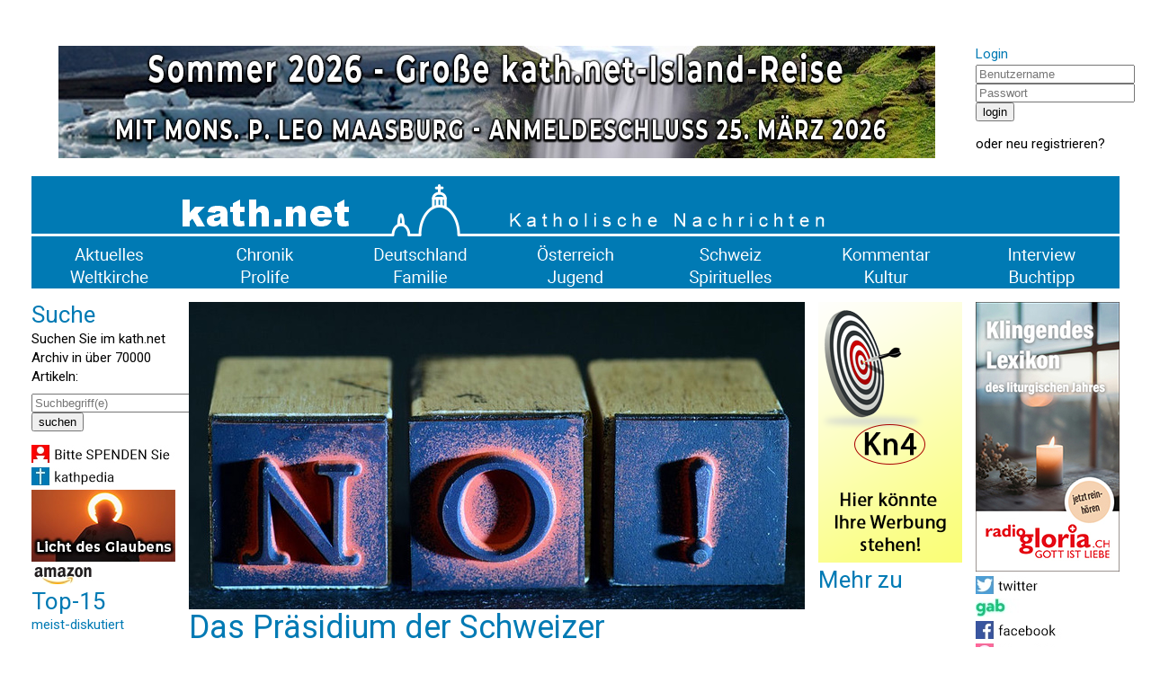

--- FILE ---
content_type: text/html; charset=UTF-8
request_url: https://www.kath.net/news/76648
body_size: 5382
content:
<!DOCTYPE HTML PUBLIC "-//W3C//DTD HTML 4.0 Transitional//EN">
<html prefix="og: http://ogp.me/ns#" lang="de" xml:lang="de">
<head>
<meta http-equiv="Cache-Control" content="no-cache">
<meta http-equiv="Content-Type" content="text/html;charset=utf-8">
<meta http-equiv="Lang" content="de">
<meta name="author" content="kath.net">
<meta http-equiv="Reply-to" content="office@kath.net">
<meta name="description" content="">
<meta name="keywords" content="">
<title>kath.net</title>
<link href="https://fonts.googleapis.com/css?family=Roboto:wght@300;400;500;600;700&display=swap" rel="stylesheet"> 
<link rel="stylesheet" type="text/css" href="/default.css">
<link rel="icon" href="/img/favicon.ico">
<script async src="https://www.googletagmanager.com/gtag/js?id=G-PLNM2QP082"></script>
<script>
  window.dataLayer = window.dataLayer || [];
  function gtag(){dataLayer.push(arguments);}
  gtag('js', new Date());
  gtag('config', 'G-PLNM2QP082');
</script>
<script src="https://clientcdn.pushengage.com/core/ff3e9f9d6aeb33087149bc7d6dd48ad1.js"></script>
<script> _pe.subscribe(); </script>
<meta property='og:type' content='article' /><meta property='og:title' content='Das Präsidium der Schweizer Bischofskonferenz distanziert sich von Raphael-Rauch-Artikel auf kath.ch' /><meta property='og:section' content='Schweiz' /><meta property='og:url' content='https://www.kath.net/news/76648' /><meta property='og:image' content='https://www.kath.net/new/7/6/6/4/8/76648_5.jpg' /><meta property='og:image:width' content='812' /><meta property='og:image:height' content='406' /><meta property='og:image:type' content='image/jpeg' /><meta property='article:published_time' content='2021-10-27T09:00:00' /><meta property='article:modified_time' content='2026-01-20T21:35:02' /><meta property='og:updated_time' content='2026-01-20T21:35:02' /><meta property='og:locale' content='de_AT' /><meta property='og:site_name' content='kath.net katholische Nachrichten' /></head>
<body>
<center>
<table cellpadding=0 cellspacing=15 border=0 width=1240>
<tr><td colspan=7>&nbsp;</td></tr>
<tr>
<td colspan=6 valign='top' align='center'><a href='/link/590' target='extern'><img class='modul' src='https://static.kath.net/mod/5/9/0/590.jpg'></a><br></td>
<td valign='top'><h3>Login</h3><form method='post' id='login'><input type='hidden' name='action' value='login'><input type='text' name='user' size=20 maxlength=40 placeholder='Benutzername'><br><input type='password' name='pwd' size=20 maxlength=40 placeholder='Passwort'><br><input type='submit' value='login'><br></form>oder <a href='http://www.kathlogin.net/anmelden.php'>neu registrieren</a>?</td>
</tr>
<tr><td colspan=7>
<a href='/'><img src='https://static.kath.net/img/logo.png' width=1210></a><br>
<a href='/cat/Aktuelles'><img src='https://static.kath.net/img/aktuelles.png' class='menpic'></a><a href='/cat/Chronik'><img src='https://static.kath.net/img/chronik.png' class='menpic'></a><a href='/cat/Deutschland'><img src='https://static.kath.net/img/deutschland.png' class='menpic'></a><a href='/cat/Oesterreich'><img src='https://static.kath.net/img/oesterreich.png' class='menpic'></a><a href='/cat/Schweiz'><img src='https://static.kath.net/img/schweiz.png' class='menpic'></a><a href='/cat/Kommentar'><img src='https://static.kath.net/img/kommentar.png' class='menpic'></a><a href='/cat/Interview'><img src='https://static.kath.net/img/interview.png' class='menpic'></a><br>
<a href='/cat/Weltkirche'><img src='https://static.kath.net/img/weltkirche.png' class='menpic'></a><a href='/cat/Prolife'><img src='https://static.kath.net/img/prolife.png' class='menpic'></a><a href='/cat/Familie'><img src='https://static.kath.net/img/familie.png' class='menpic'></a><a href='/cat/Jugend'><img src='https://static.kath.net/img/jugend.png' class='menpic'></a><a href='/cat/Spirituelles'><img src='https://static.kath.net/img/spirituelles.png' class='menpic'></a><a href='/cat/Kultur'><img src='https://static.kath.net/img/kultur.png' class='menpic'></a><a href='/cat/Buchtipp'><img src='https://static.kath.net/img/buchtipp.png' class='menpic'></a>
</td></tr>
<tr><td valign='top'><h2>Suche</h2><p>Suchen Sie im kath.net Archiv in über 70000 Artikeln:</p><form method='get' action='/suche.php'><input type='text' name='suche' size=20 maxlength=40 placeholder='Suchbegriff(e)'><br><input type='submit' value='suchen'><br></form><a href='/spenden'><img class='modul' src='https://static.kath.net/mod/6/6_1.jpg'></a><br><a href='http://www.kathpedia.com/'><img class='modul' src='https://static.kath.net/mod/9/9_1.jpg'></a><br><a href='/link/84' target='extern'><img class='modul' src='https://static.kath.net/mod/8/4/84.jpg'></a><br><a href='https://www.amazon.de/exec/obidos/subst/home/home.html?_encoding=UTF8&link_code=hom&tag=kathnet06-21'><img class='modul' src='https://static.kath.net/mod/3/3_1.jpg'></a><br><h2>Top-15</h2><h3>meist-diskutiert</h3><ol><li class='top10'><a href='/news/89390'>ADIOS!</a></li><li class='top10'><a href='/news/89235'>US-Katholiken mehrheitlich für die Todesstrafe</a></li><li class='top10'><a href='/news/89363'>Vertrauliche Vorlagen des vatikanischen Konsistoriums sind aufgetaucht</a></li><li class='top10'><a href='/news/89351'>‚Dubia‘ an den Vatikan – US-Priester bitten um Klärung hinsichtlich liturgischer Änderungen</a></li><li class='top10'><a href='/news/89349'>Viel Bla-Bla zum Neuen Jahr!</a></li><li class='top10'><a href='/news/89335'>„Ich kann die Kommunion nicht empfangen. Ist es trotzdem sinnvoll, zur Messe zu gehen?“</a></li><li class='top10'><a href='/news/89373'>Santo subito? - Vatikan untersucht mögliches Wunder durch Benedikt XVI.!</a></li><li class='top10'><a href='/news/89375'>Synodaler Weg führte zu Streit und Verwerfung</a></li><li class='top10'><a href='/news/89352'>Brigitte Bardot bedauerte den Verlust des Geheimnisvollen in der Neuen Messe</a></li><li class='top10'><a href='/news/89399'>Hat der Synodale Weg „die katholische Kirche in Deutschland in Machtspiel und Kampfzone verwandelt“?</a></li><li class='top10'><a href='/news/89370'>Papst Leo wird die Gründonnerstags-Fußwaschung wieder im Lateran vollziehen</a></li><li class='top10'><a href='/news/89357'>Neuer Hirtenstab für Papst Leo XIV. betont die Auferstehung</a></li><li class='top10'><a href='/news/89365'>L'Avvenire sorgt für Confusione!</a></li><li class='top10'><a href='/news/89362'>Das Porträt Leos XIV. wird nun in Mosaik-Galerie der Päpste aufgenommen</a></li><li class='top10'><a href='/news/89208'>THESE: Und die Bibel hat doch Recht!</a></li></ol></td><td colspan=4 valign='top'><img src='https://static.kath.net/new/7/6/6/4/8/76648_4.jpg' width=685><br><h1>Das Präsidium der Schweizer Bischofskonferenz distanziert sich von Raphael-Rauch-Artikel auf kath.ch</h1><p class='info'>27. Oktober 2021 in <a href=/cat/Schweiz>Schweiz</a>, 5 Lesermeinungen<br><a href='/print/76648'>Druckansicht</a> | <a href="/cdn-cgi/l/email-protection#[base64]">Artikel versenden</a> | <a href="/cdn-cgi/l/email-protection#e4968180858f908d8b8aa48f85908cca8a8190db9791868e818790d9b08d949482818c88819689818880918a83c49e91c4d3d2d2d0dc">Tippfehler melden</a></p><br><p><b>Schweizer Bischofskonferenz: „Die Tonalität sowie die anonym vorgetragenen Beschuldigungen entsprechen nicht den Erwartungen an ein katholisches Medienportal. Das Präsidium der SBK bedauert diese Äusserungen und distanziert sich davon.“</b></p><br><p>Freiburg i.&Uuml;. (kath.net/SBK) Am 7. M&auml;rz 2021 berichtete <a href="https://www.kath.net/suche.php?suche=Rauch">Raphael Rauch (siehe Link)</a>, Redaktionsleiter von kath.ch, &uuml;ber den bevorstehenden Wechsel von Prof. Dr. Dominikus J. Kraschl OFM von der Theologischen Hochschule Chur nach K&ouml;ln. Gleichentags ver&ouml;ffentlichte der Autor auch einen entsprechenden Eintrag auf Facebook. Zum Inhalt der Berichterstattung kann sich das Pr&auml;sidium der SBK mangels umfassender Kenntnis nicht &auml;ussern; es missbilligt jedoch klar diese Art von Berichterstattung. Die Tonalit&auml;t sowie die anonym vorgetragenen Beschuldigungen entsprechen nicht den Erwartungen an ein katholisches Medienportal. Das Pr&auml;sidium der SBK bedauert diese &Auml;usserungen und distanziert sich davon. Gleichzeitig h&auml;lt es fest, dass das von der Schweizer Bischofskonferenz und der R&ouml;misch-Katholischen Zentralkonferenz der Schweiz erlassene Rahmen- und Redaktionsstatut den Medienzentren im Rahmen ihres Grundauftrags redaktionelle Unabh&auml;ngigkeit garantiert. Diese findet ihre Grenzen dort, wo die Werte, f&uuml;r die die Kirche eintritt, durch die Kommunikationsarbeit selbst verletzt werden.</p><p><a href='/link/589' target='extern'><img class='modul' src='https://static.kath.net/mod/5/8/9/589.jpg'></a><br></p><br><p>Ihnen hat der Artikel gefallen? <a href='https://www.kath.net/spenden'><b>Bitte helfen Sie kath.net und spenden Sie jetzt via &Uuml;berweisung oder Kreditkarte/Paypal!</b></a><br><form action='https://www.paypal.com/donate' method='post' target='_top'><input type='hidden' name='hosted_button_id' value='AXVQD8RXPC6W2' /><input type='image' src='https://www.paypalobjects.com/de_DE/AT/i/btn/btn_donate_SM.gif' border='0' name='submit' title='PayPal - The safer, easier way to pay online!' alt='Spenden mit dem PayPal-Button' /><img alt='' border='0' src='https://www.paypal.com/de_AT/i/scr/pixel.gif' width='1' height='1' /></form><div id='fb-root'></div><script data-cfasync="false" src="/cdn-cgi/scripts/5c5dd728/cloudflare-static/email-decode.min.js"></script><script async defer crossorigin='anonymous' src='https://connect.facebook.net/de_DE/sdk.js#xfbml=1&version=v7.0&appId=208543995829719'></script><p><a href='https://twitter.com/share' class='twitter-share-button' data-url='https://www.kath.net/news/76648' data-text='Das Präsidium der Schweizer Bischofskonferenz distanziert sich von Raphael-Rauch-Artikel auf kath.ch'>Tweet</a><script async src='https://platform.twitter.com/widgets.js' charset='utf-8'></script>&nbsp;<span class='fb-like' data-href='https://www.kath.net/news/76648' data-width='' data-layout='standard' data-action='recommend' data-size='small' data-share='true'></span></p><br><a href='/link/122' target='extern'><img class='modul' src='https://static.kath.net/mod/1/2/2/122.jpg'></a><br><br><br><h2>Lesermeinungen</h2><table border=0 cellpadding=2 cellspacing=0></table><p>Um selbst Kommentare verfassen zu können müssen Sie sich bitte einloggen.</p><p class='kleingedrucktes'>Für die Kommentiermöglichkeit von kath.net-Artikeln müssen Sie sich bei <a href='http://www.kathlogin.net/anmelden.php'>kathLogin registrieren</a>. Die Kommentare werden von Moderatoren stichprobenartig überprüft und freigeschaltet. Ein Anrecht auf Freischaltung besteht nicht. Ein Kommentar ist auf 1000 Zeichen beschränkt. Die Kommentare geben nicht notwendigerweise die Meinung der Redaktion wieder.<br>kath.net verweist in dem Zusammenhang auch an das Schreiben von Papst Benedikt zum 45. Welttag der Sozialen Kommunikationsmittel und lädt die Kommentatoren dazu ein, sich daran zu orientieren: "Das Evangelium durch die neuen Medien mitzuteilen bedeutet nicht nur, ausgesprochen religiöse Inhalte auf die Plattformen der verschiedenen Medien zu setzen, sondern auch im eigenen digitalen Profil und Kommunikationsstil konsequent Zeugnis abzulegen hinsichtlich Entscheidungen, Präferenzen und Urteilen, die zutiefst mit dem Evangelium übereinstimmen, auch wenn nicht explizit davon gesprochen wird." (<a href='/news/29852'>www.kath.net</a>)<br>kath.net behält sich vor, Kommentare, welche strafrechtliche Normen verletzen, den guten Sitten widersprechen oder sonst dem Ansehen des Mediums zuwiderlaufen, zu entfernen. Die Benutzer können diesfalls keine Ansprüche stellen. Aus Zeitgründen kann über die Moderation von User-Kommentaren keine Korrespondenz geführt werden. Weiters behält sich kath.net vor, strafrechtlich relevante Tatbestände zur Anzeige zu bringen.</p></td><td valign='top'><a href='/link/17' target='extern'><img class='modul' src='https://static.kath.net/mod/1/7/17.png'></a><br><h2>Mehr zu</h2></td><td valign='top'><a href='/link/595' target='extern'><img class='modul' src='https://static.kath.net/mod/5/9/5/595.jpg'></a><br><a href='https://twitter.com/katholikennet'><img class='modul' src='https://static.kath.net/mod/5/5_1.jpg'></a><br><a href='https://gab.com/KATHNET'><img class='modul' src='https://static.kath.net/mod/1/7/5/175_1.jpg'></a><br><a href='https://www.facebook.com/Kath.Net/'><img class='modul' src='https://static.kath.net/mod/7/7_1.jpg'></a><br><a href='/newsletter'><img class='modul' src='https://static.kath.net/mod/8/8_1.jpg'></a><br><a href='https://www.kath.net/ticker/index.xml'><img class='modul' src='https://static.kath.net/mod/6/4/64_1.jpg'></a><br><h2>Top-15</h2><h3>meist-gelesen</h3><ol><li class='top10'><a href='/news/88548'>ISLAND-REISE - KOMMEN SIE MIT! - Eine Reise, die Sie nie vergessen werden!</a></li><li class='top10'><a href='/news/89390'>ADIOS!</a></li><li class='top10'><a href='/news/89349'>Viel Bla-Bla zum Neuen Jahr!</a></li><li class='top10'><a href='/news/89373'>Santo subito? - Vatikan untersucht mögliches Wunder durch Benedikt XVI.!</a></li><li class='top10'><a href='/news/89363'>Vertrauliche Vorlagen des vatikanischen Konsistoriums sind aufgetaucht</a></li><li class='top10'><a href='/news/89060'>Oktober 2026 - Kommen Sie mit nach SIZILIEN mit Kaplan Johannes Maria Schwarz!</a></li><li class='top10'><a href='/news/89375'>Synodaler Weg führte zu Streit und Verwerfung</a></li><li class='top10'><a href='/news/89386'>Niederländischer Weihbischof Mutsaerts: „Möchte mich nun an liberale Theologen und Gläubige wenden“</a></li><li class='top10'><a href='/news/89353'>'Exportweltmeister in Moral, ansonsten Beobachter an der Seitenlinie. Beschämend'</a></li><li class='top10'><a href='/news/89335'>„Ich kann die Kommunion nicht empfangen. Ist es trotzdem sinnvoll, zur Messe zu gehen?“</a></li><li class='top10'><a href='/news/89352'>Brigitte Bardot bedauerte den Verlust des Geheimnisvollen in der Neuen Messe</a></li><li class='top10'><a href='/news/89351'>‚Dubia‘ an den Vatikan – US-Priester bitten um Klärung hinsichtlich liturgischer Änderungen</a></li><li class='top10'><a href='/news/89096'>Große kath.net-Leserreise nach Rom - Ostern 2027 - Mit P. Johannes Maria Schwarz</a></li><li class='top10'><a href='/news/89401'>"Entsprechend klein ist die Lücke, die er hinterlässt"</a></li><li class='top10'><a href='/news/89357'>Neuer Hirtenstab für Papst Leo XIV. betont die Auferstehung</a></li></ol></td></tr><tr><td colspan=7><a href='/link/16' target='extern'><img class='modul' src='https://static.kath.net/mod/1/6/16.png'></a><br></td></tr>
<tr><td colspan=7></td></tr>
<tr><td colspan=7 align='center'><p class='info'>&copy; 2026 <a href='/'>kath.net</a> | <a href='/impressum'>Impressum</a> | <a href='/datenschutz'>Datenschutz</a></p></td></tr>
</table>
</center>
</body>
</html>